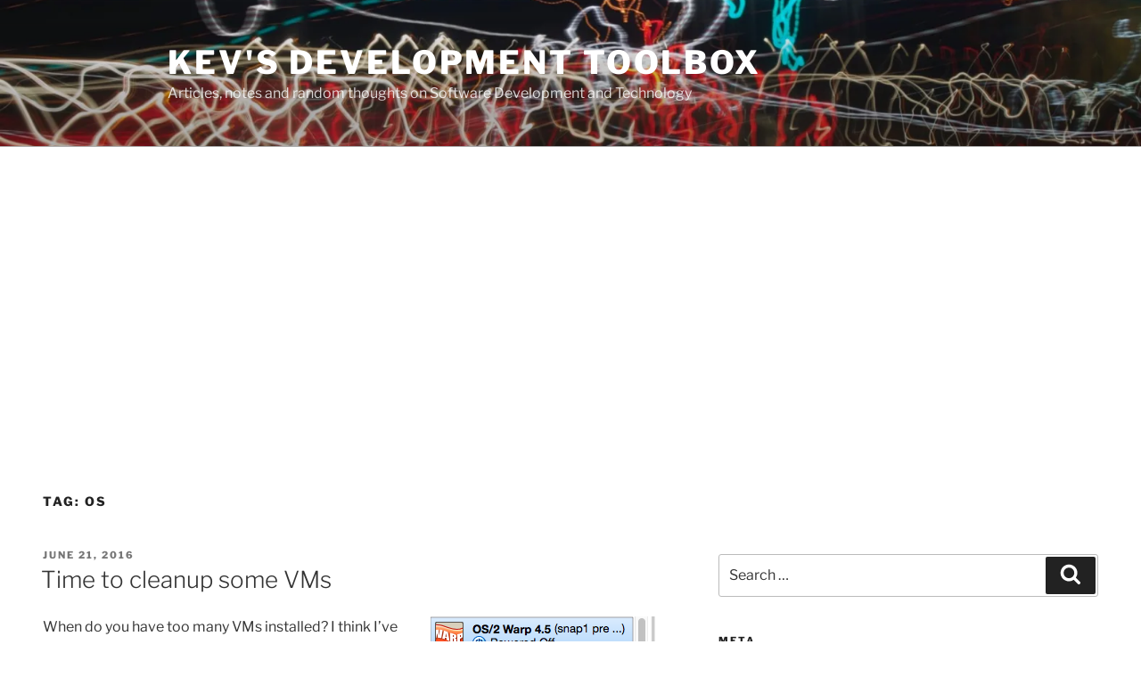

--- FILE ---
content_type: text/html; charset=utf-8
request_url: https://www.google.com/recaptcha/api2/aframe
body_size: 268
content:
<!DOCTYPE HTML><html><head><meta http-equiv="content-type" content="text/html; charset=UTF-8"></head><body><script nonce="-OgfuZAUhNRj3zmO01UNpA">/** Anti-fraud and anti-abuse applications only. See google.com/recaptcha */ try{var clients={'sodar':'https://pagead2.googlesyndication.com/pagead/sodar?'};window.addEventListener("message",function(a){try{if(a.source===window.parent){var b=JSON.parse(a.data);var c=clients[b['id']];if(c){var d=document.createElement('img');d.src=c+b['params']+'&rc='+(localStorage.getItem("rc::a")?sessionStorage.getItem("rc::b"):"");window.document.body.appendChild(d);sessionStorage.setItem("rc::e",parseInt(sessionStorage.getItem("rc::e")||0)+1);localStorage.setItem("rc::h",'1769335241589');}}}catch(b){}});window.parent.postMessage("_grecaptcha_ready", "*");}catch(b){}</script></body></html>